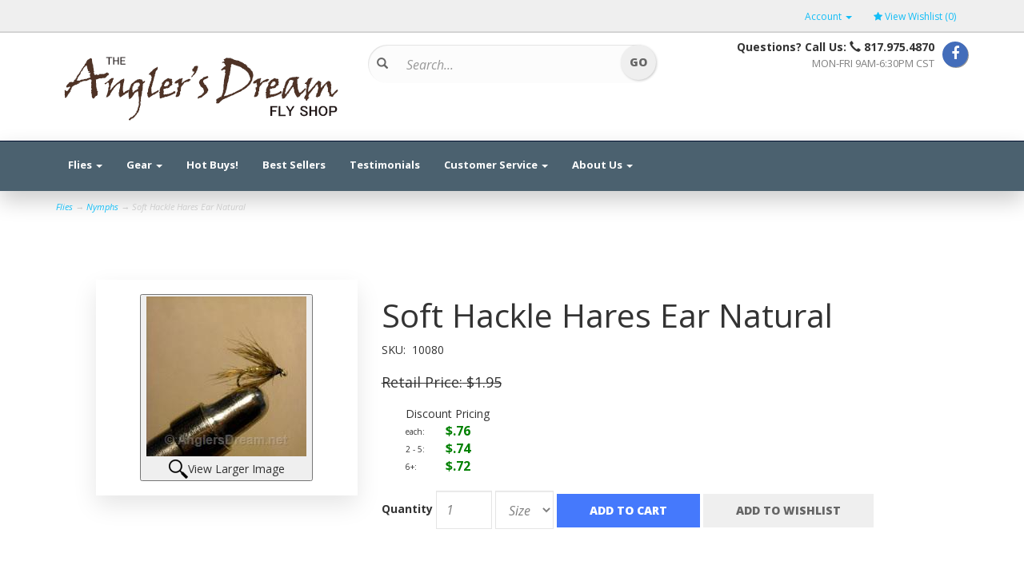

--- FILE ---
content_type: text/html; charset=utf-8
request_url: https://anglersdream.net/product/1470/soft-hackle-hares-ear-natural
body_size: 8934
content:
<!DOCTYPE html>
<html xmlns="http://www.w3.org/1999/xhtml">
<head>
    <meta http-equiv="Content-Type" content="text/html; charset=utf-8">


<title>AnglersDream.net - Soft Hackle Hares Ear Natural</title>
<meta name="description" content="Soft Hackle Hares Ear Natural" />
<meta name="keywords" content="Soft Hackle Hares Ear Natural" />




<meta http-equiv="X-UA-Compatible" content="IE=edge">
<meta name="viewport" content="width=device-width, initial-scale=1.0">
<link href='//fonts.googleapis.com/css?family=Open+Sans:300italic,400italic,700italic,800italic,400,300,700,800' rel='stylesheet' type='text/css'>


<!--Xmlpackage 'script.head' -->
<script src="https://www.google.com/recaptcha/api.js" async="" defer></script><script>
						(function(i,s,o,g,r,a,m){i['GoogleAnalyticsObject']=r;i[r]=i[r]||function(){
						(i[r].q=i[r].q||[]).push(arguments)},i[r].l=1*new Date();a=s.createElement(o),
						m=s.getElementsByTagName(o)[0];a.async=1;a.src=g;m.parentNode.insertBefore(a,m)
						})(window,document,'script','https://www.google-analytics.com/analytics.js','ga');

						ga('create', 'UA-9517893-14', 'auto');
						

						ga('send', 'pageview');
					</script>
<!--End of xmlpackage 'script.head' -->
	





<link href="/skins/sportsing/css/_skin_bundle?v=WHXQcOPjbTFyKIxPPqs1oqk5QGnhsEpzs3V_G_8gaLc1" rel="stylesheet"/>


    
</head>

<body>
	<!-- Respond.js IE8 support of media queries -->
<!--[if lt IE 9]>
  <script src="https://oss.maxcdn.com/libs/respond.js/1.3.0/respond.min.js"></script>
<![endif]-->

				<!--
					PAGE INVOCATION: /product/1470/soft-hackle-hares-ear-natural
					PAGE REFERRER: 
					STORE LOCALE: en-US
					STORE CURRENCY: USD
					CUSTOMER ID: 0
					AFFILIATE ID: 0
					CUSTOMER LOCALE: en-US
					CURRENCY SETTING: USD
					CACHE MENUS: False
				-->




<!--Xmlpackage 'script.bodyopen' -->

<!--End of xmlpackage 'script.bodyopen' -->

    <div class="top-header-bar">
        <div class="container">
            <div class="row top-header-row">
                <div class="hidden-xs col-sm-4 top-header-left">
                    
                    </div >
                    <div class="col-xs-12 col-sm-8 top-header-right">
                    <div class="header-cart">
                        <div class="simple-cart">
                            <div class="user-links">
    
        <div class="hidden-xs view-wish-link">
            	<a id="js-show-wish" href="#" data-toggle="modal" data-target="#miniwish-modal" class="user-link" aria-disabled="true" tabindex="-1">
		<span aria-hidden="true">
			<i class="fa fa-star"></i>
		</span>
		View Wishlist (<span class="minicart-count js-miniwish-count">0</span>)
	</a>


        </div>
            <div class="minicart-wrap-link checkout-link">
			<a id="js-header-checkout-link"
				class="user-link checkout-link" 
				disabled="disabled">
				<i class="fa fa-shopping-cart"></i>
				Checkout
			</a>
        </div>    </div>
                        </div>
                    </div>
                    <div class="cart-account">
                        
                        <ul class="nav top-account-nav">
                            <li class="dropdown">
                                <a href="#" class="dropdown-toggle" data-toggle="dropdown">
                                    Account
                                    <span class="caret"></span>
                                </a>
                                <ul class="dropdown-menu dropdown-menu-right">
                                    <li>
                                        <a href="/account">
                                            My Account
                                        </a>
                                    </li>
                                    <li>
                                        <a href="/account#OrderHistory">
                                            My Orders
                                        </a>
                                    </li>
                                        <li>
                                            <a href="#miniwish-modal" data-toggle="modal">
                                                My Wishlist
                                            </a>
                                        </li>
                                    <li class="divider"></li>
                                    <li>
                                        	<a href="/account/signin?returnurl=%2Fproduct%2F1470%2Fsoft-hackle-hares-ear-natural" class="user-link log-in-link">
		<span aria-hidden="true">
			<i class="fa fa-sign-in"></i>
		</span>
		Login
	</a>

                                    </li>
                                </ul>
                            </li>
                        </ul>
                        <div class="clearfix"></div>
                    </div>
                    <div class="clearfix"></div>
                </div>
                <div class="clearfix"></div>
            </div>
        </div>
    </div>
    <div class="main-header">
        <div class="container">
            <div class="row header-row">
                <div class="col-sm-12 col-md-4 logo-wrap">
                    <a id="logo" class="logo" href="/" title="anglersdream.net">
<img alt="" src="/skins/sportsing/images/logo.png" class="logo-image-wrapper" />
</a>
                </div>
                <div class="col-sm-12 col-md-4 header-middle">
                    <div class="search-wrapper">
                        <span class="glyphicon glyphicon-search search-icon"></span>
                        <div class="search-static">
                            <form action="/search" method="get">		<div class="form-group search-form-group">
			<!-- <label for="search-box" class="search-box-label hidden-xs">Search</label> -->
			<input name="searchterm"
				   id="search-box"
				   class="form-control form-control-inline search-box"
				   aria-label="Search"
				   placeholder="Search..."
				   type="text">
			<input value="Go" class="btn btn-default search-go" type="submit">
		</div>
</form>

                        </div>
                    </div>
                    <div class="clearfix"></div>
                </div>
                <div class="col-sm-12 col-md-4 header-right-info">
                    <div class="phone-number">
<div class="header-social-icons" style="float: right; padding-left: 10px; padding-top: 3px;">
<a target="_blank" href="https://www.facebook.com/AnglersDreamFlyshop/"><em class="icon fa fa-facebook"></em></a>
</div>
Questions? Call Us: <strong><span class="glyphicon glyphicon-earphone"></span> 817.975.4870</strong>
<br />
<span style="font-weight: normal; font-size: 13px; color: gray;">MON-FRI 9AM-6:30PM CST</span>
</div>
                </div>
            </div>
            <div class="clearfix"></div>
        </div>
    </div>

    <div class="top-navigation-wrap">
        <div class="container">
            <div class="navbar navbar-default topnav" role="navigation">

                <div class="navbar-header">
                    <button type="button" class="navbar-toggle" data-toggle="collapse" data-target="#top-nav-collapse">
                        <span class="sr-only">Toggle navigation</span>
                        <span class="icon-bar"></span>
                        <span class="icon-bar"></span>
                        <span class="icon-bar"></span>
                    </button>
                    <a class="navbar-brand visible-xs menu-label" data-toggle="collapse" data-target="#top-nav-collapse" href="#">
                        Menu
                    </a>
                </div>

                <div class="navbar-collapse collapse" id="top-nav-collapse">
                    <ul class="nav navbar-nav">
    <li class="dropdown">
    <a href="#" class="dropdown-toggle" data-toggle="dropdown"> Flies <span class="caret"></span> </a>
    <ul class="dropdown-menu category-menu">
        <li><div class="ymm-content three-column-menu">
  <div class="row">
    <ul class="col-xs-12 col-md-4 menu-list">
      <li class="menu-list-item"><a href="/category/8/bass-flies">Bass Flies</a></li>
      <li class="menu-list-item"><a href="/category/3/dry-flies">Dry Flies</a></li>
      <li class="menu-list-item"><a href="/category/9/eggs">Eggs</a></li></ul> <ul class="col-xs-12 col-md-4 menu-list" ><li class="menu-list-item"><a href="/category/4/nymphs">Nymphs</a></li>
      <li class="menu-list-item"><a href="/category/10/salmon-steelhead">Salmon - Steelhead</a></li>
      <li class="menu-list-item"><a href="/category/7/salt-water">Salt Water</a></li></ul> <ul class="col-xs-12 col-md-4 menu-list" ><li class="menu-list-item"><a href="/category/6/streamers">Streamers</a></li>
      <li class="menu-list-item"><a href="/category/5/terrestrials">Terrestrials</a></li>
    </ul>
    <div class="clearfix"></div>
  </div>
</div></li>
    </ul>
    </li>
    <li class="dropdown">
    <a href="#" class="dropdown-toggle" data-toggle="dropdown"> Gear <span class="caret"></span> </a>
    <ul class="dropdown-menu category-menu">
        <li><div class="ymm-content two-column-menu">
  <div class="row">
    <ul class="col-sm-12 col-md-6 menu-list">
      <li class="menu-list-item"><a href="/category/16/essentials">Essentials</a></li>
      <li class="menu-list-item"><a href="/category/12/fly-boxes">Fly Boxes</a></li></ul> <ul class="col-sm-12 col-md-6 menu-list" ><li class="menu-list-item"><a href="/category/13/leaders">Leaders</a></li>
    </ul>
    <div class="clearfix"></div>
  </div>
</div></li>
    </ul>
    </li>
    <li class="dropdown">
    <a href="/section/17/hot-buys"> Hot Buys! </a>
    </li>
    <li class="dropdown">
    <a href="/bestsellers"> Best Sellers </a>
    </li>
    <li class="dropdown">
    <a href="/topic/testimonials">Testimonials</a>
    </li>
    <li class="dropdown">
    <a href="#" class="dropdown-toggle" data-toggle="dropdown"> Customer Service <span class="caret"></span></a>
    <ul class="dropdown-menu">
        <li>
        <a href="/product/2123/gift-certificate">Gift Certificates</a>
        </li>
        <li>
        <a href="/topic/returns">Returns</a>
        </li>
        <li>
        <a href="/topic/shipping">Shipping</a>
        </li>
        <li>
        <a href="/topic/privacy">Privacy</a>
        </li>
        <li>
        <a href="/contactus">Contact Us</a>
        </li>
    </ul>
    </li>
    <li class="dropdown">
    <a href="#" class="dropdown-toggle" data-toggle="dropdown"> About Us <span class="caret"></span></a>
    <ul class="dropdown-menu">
        <li>
        <a href="/topic/about">About Us</a>
        </li>
        <li>
        <a href="/contactus">Contact Us</a>
        </li>
    </ul>
    </li>
</ul>
                    <div class="nav navbar-nav navbar-right">
                    </div>
                </div>
                <!--/.nav-collapse -->
            </div>
        </div>
    </div>

    <div class="main-content-wrapper">
        <div class="fiber-background">
            <div class="container">
                	<div role="region" aria-label="breadcrumbs" class="breadcrumb">

		<span class="SectionTitleText"><a class="SectionTitleText" href="/category/1/flies">Flies</a> &rarr; <a class="SectionTitleText" href="/category/4/nymphs">Nymphs</a> &rarr; Soft Hackle Hares Ear Natural</span>
	</div>

		<div class="notices">
                
            </div>
                <!-- CONTENTS START -->
                


	<!--Xmlpackage 'product.variants-in-list.xml.config' -->
<div class="page-wrap product-page dropdown-product-page" itemscope="" itemtype="https://schema.org/Product"><span itemprop="manufacturer" itemscope="" itemtype="https://schema.org/Organization"><meta itemprop="name" content="Dagoretti Art Group">
    <meta itemprop="url" content="https://anglersdream.net/manufacturer/2/dagoretti-art-group"></span><meta itemprop="url" content="https://anglersdream.net/product/1470/soft-hackle-hares-ear-natural">
  <div class="variant-list-page">
    <div class="product-page-top">
      <div class="row">
        <div class="clearfix"></div>
        <div class="product-image-column col-xs-12 col-sm-4"><div class="image-wrap product-image-wrap"><div id="divProductPicZ1470" style="display:none">
</div>
<div class="medium-image-wrap" id="divProductPic1470">
<button class="button-transparent" onClick="popupimg('/watermark?ImageSize=large&ImageUrl=%2Fimages%2Fproduct%2Flarge%2F10080.jpg')">
							<div class="pop-large-wrap"><img id="ProductPic1470" name="ProductPic1470" class="product-image img-responsive medium-image medium-image-cursor" title="Click here to view larger image" src="/watermark?ImageSize=medium&ImageUrl=%2Fimages%2Fproduct%2Fmedium%2F10080.jpg" alt="Soft Hackle Hares Ear Natural" />
							</div>
							<span class="pop-large-link">View Larger Image</span>
						</button><input type="hidden" id="popupImageURL" value="%2fwatermark%3fImageSize%3dlarge%26ImageUrl%3d%252Fimages%252Fproduct%252Flarge%252F10080.jpg" /></div>
<div class="image-controls"></div></div></div>
        <div class="product-info-column col-xs-12 col-sm-8">
          <div class="product-info-wrap">
            <h1 class="product-page-header" itemprop="name">Soft Hackle Hares Ear Natural</h1>
            <div class="product-sku"><span>SKU:</span> 
													10080</div>
            <div class="price-tag">
              <div itemprop="offers" itemscope="" itemtype="https://schema.org/Offer" id="&#xA;																VariantPrice_1467">
                <link itemprop="availability" href="https://schema.org/InStock" content="In Stock"><span style="font-size: 20px;"><strike><div class="price-wrap"><div class="variant-price"><span>Retail Price:</span> $1.95</div> <meta itemprop="price" content="1.9500"/><meta itemprop="priceCurrency" content="USD"/></div></strike></span></div>
              <div style="padding-left: 30px; padding-bottom: 20px;">
			Discount Pricing
			<table>
                  <tr></tr>
                  <tr>
                    <td style="width:50px"><span style="font-size:x-small;">each: </span></td>
                    <td><span style="color: #008000;font-size:12pt;font-weight:bold;">$.76</span></td>
                  </tr>
                </table>
                <table>
                  <tr>
                    <td style="width:50px"><span style="font-size:x-small;">2 - 5: </span></td>
                    <td><span style="color: #008000;font-size:12pt;font-weight:bold;">$.74</span></td>
                  </tr>
                </table>
                <table>
                  <tr>
                    <td style="width:50px"><span style="font-size:x-small;">6+: </span></td>
                    <td><span style="color: #008000;font-size:12pt;font-weight:bold;">$.72</span></td>
                  </tr>
                </table>
              </div>
            </div>
            <div class="add-to-cart-row"><form action="/shoppingcart/addtocart" class="form add-to-cart-form js-add-to-cart-form" id="add-to-cart-1467" method="post"><input data-val="true" data-val-number="The field ProductId must be a number." id="product-id-1467" name="ProductId" type="hidden" value="1470" /><input data-val="true" data-val-number="The field VariantId must be a number." id="variant-id-1467" name="VariantId" type="hidden" value="1467" /><input data-val="true" data-val-number="The field CartRecordId must be a number." id="cart-record-id-1467" name="CartRecordId" type="hidden" value="0" /><input id="upsell-product-ids-1467" name="UpsellProducts" type="hidden" value="" /><input id="return-url-1467" name="ReturnUrl" type="hidden" value="/product/1470/soft-hackle-hares-ear-natural" /><input class="js-is-wishlist" id="is-wishlist-1467" name="IsWishlist" type="hidden" value="False" />		<div class="js-add-to-cart-errors">
			
		</div>
		<div class="form-group add-to-cart-group">

				<span class="add-to-cart-quantity">
					<label for="quantity-1467">Quantity</label>
<input aria-label="Quantity" class="form-control quantity-field js-validate-quantity text-box single-line" data-val="true" data-val-number="The field Quantity must be a number." id="quantity-1467" min="0" name="Quantity" type="number" value="1" />				</span>

				<span class="add-to-cart-selectors">
<select aria-label="Size" autocomplete="off" class="form-control size-select" id="size-1467" name="Size"><option selected="selected" value="">Size</option>
<option value="14">14</option>
<option value="16">16</option>
<option value="18">18</option>
</select>
				</span>

				<button id="1470_1467_addToCart" type="submit" class="btn btn-primary add-to-cart js-add-to-cart-button">
					Add to Cart
				</button>
					<button id="1470_1467_addToWish" type="submit" class="btn btn-default add-to-wishlist js-wishlist-button">
						Add to Wishlist
					</button>
		</div>
</form></div>
            <div class="product-share"><!-- This topic is for HTML markup and JavaScript provided by a sharing service, such as AddThis. --></div>
          </div>
        </div>
        <div class="clearfix"></div>
      </div>
    </div>
    <div class="row product-page-footer">
      <div>
        <div id="product-tab-wrapper" role="tabpanel">
          <ul id="product-tabs" class="nav nav-tabs" role="tablist">
            <li role="presentation"><a href="#sizeinfo" aria-controls="sizeinfo" role="tab" data-toggle="tab">Inventory</a></li>
          </ul>
          <div id="tab-panels" class="tab-content">
            <div role="tabpanel" class="tab-pane fade" id="sizeinfo"><div class="inventory-table-wrap"><table class="table table-striped inventory-table">
<tr class="table-header">
<th>Size</th>
<th scope="col">14</th>
<th scope="col">16</th>
<th scope="col">18</th>
</tr>
<tr class="table-row">
<th scope="row" class="table-row-header"></th>
<td>Yes</td>
<td>Yes</td>
<td>Yes</td>
</tr>
</table>
</div></div>
          </div>
        </div>
      </div>
      <div class="clearfix"></div>
      <div class="col-xs-12 upsell-products-wrapper"></div>
      <div class="clearfix"></div>
    </div>
  </div>
</div>	<!--End of Xmlpackage 'product.variants-in-list.xml.config' -->

                <!-- CONTENTS END -->

            </div>
        </div>
    </div>

    <div class="footer-wrapper">
        <div class="container">
            <div class="row footer-row">
                <ul class="col-sm-12 col-md-3 firstMenu">
    <li class="footerHeading">Customer Service</li>
    <li><a rel="nofollow" href="/contactus">Contact Us</a></li>
    <li><a rel="nofollow" href="/account#OrderHistory">Order Tracking</a></li>
    <li><a href="#miniwish-modal" data-toggle="modal" rel="nofollow">Wishlist</a></li>
    <li><a rel="nofollow" href="/account">Your Account</a></li>
</ul>
<ul class="col-sm-12 col-md-3">
    <li class="footerHeading">Store Policies &amp; Info</li>
    <li><a rel="nofollow" href="/topic/shipping">Shipping</a></li>
    <li><a rel="nofollow" href="/topic/returns">Returns</a></li>
    <li><a rel="nofollow" href="/topic/privacy">Privacy Policy</a></li>
    <li><a rel="nofollow" href="/topic/security">Security</a></li>
</ul>
<ul class="col-sm-12 col-md-3">
    <li class="footerHeading">Helpful Links</li>
    <li><a href="/topic/about">About Us</a></li>
    <li><a href="/sitemap">Site Map</a></li>
</ul>
<ul class="col-sm-12 col-md-3">
    <li class="footerHeading">Payment Methods</li>
    <li><div class="payment-methods-wrap">
  <div class="cards-accepted"><span id="payment-method-images3" class="&#xA;									cardname amex"></span><span id="payment-method-images4" class="&#xA;									cardname discover"></span><span id="payment-method-images2" class="&#xA;									cardname mastercard"></span><span id="payment-method-images1" class="&#xA;									cardname visa"></span><span id="payment-method-imagespp" class="cardname paypal"></span></div>
</div></li>
    <li>
		<!--(Security seals go here)-->
	</li>
</ul>
<div class="clearfix"></div>
                <div class="clearfix"></div>
            </div>
            <div class="row copyright-row">
                <div class="col-xs-12 copyright">
                    © 2026 The Angler's Dream Flyshop. All Rights Reserved. Powered by <a href="http://www.aspdotnetstorefront.com" target="_blank">AspDotNetStorefront</a>
                </div>
            </div>
        </div>
    </div>
   	<!-- Minicart modal -->
	

	<!-- Miniwish modal -->
	<div class="minicart-wrap">
	<div id="miniwish-modal" class="modal minicart-modal" data-keyboard="true" tabindex="-1">
		<div class="modal-dialog" role="region" aria-label="modal dialog">
			<div class="modal-content">
				<div class="modal-header">
					<button type="button" class="close" data-dismiss="modal" aria-label="Close">
						<span aria-hidden="true">
							<i class="fa fa-times-circle-o"></i>
						</span>
					</button>
					<h2 class="minicart-title modal-title">
						Your Wishlist:
						<span class="minicart-title-count js-wish-title-count">0</span>
						<span class="minicart-items-label js-wish-count-label">
Items						</span>
					</h2>
				</div>
				<div class="modal-body">
					<div class="minicart-content-wrap">
						<div class="minicart-message-area js-miniwish-message-area">
							
						</div>
						<div class="minicart-contents js-miniwish-contents">
								<div class="empty-mini-cart-text">
		<strong>Your wish list is currently empty.</strong><br />

	</div>

						</div>
					</div>
				</div>
				<div class="modal-footer minicart-footer">
					<div class="row">
						<div class="col-sm-6 text-left-sm">
							<div class="minicart-total-area">
								<div class="minicart-total-wrap">
									Total:
									<span class="minicart-total js-miniwish-total">$0.00</span>
								</div>
									<div class="minicart-save-Link">
										<a href="#" id="miniwish-save-button" class="update-total-link">Update Totals</a>
									</div>
							</div>
						</div>
						<div class="col-sm-6">
							<button type="button" id="miniwish-close-button" class="btn btn-default close-miniwish-button">Close</button>
							<button type="submit"
								data-url="/minicart/movealltocart"
								id="miniwish-move-all-to-cart"
								class="btn btn-primary minicart-checkout-button js-wishlist-button off">
								Move all to Cart
							</button>
						</div>
					</div>
				</div>
			</div>
		</div>
	</div>
</div>


	<!-- Minicart and miniwish resources (javascript and overlay html) -->
		<div class="minicart-loading-overlay js-minicart-loading-overlay off">
		<div class="minicart-overlay"></div>
		<div class="minicart-loading">
			<div class="minicart-loading-message js-minicart-loading-message">Loading...</div>
			<div class="loading-animation loading-style-dark"></div>
		</div>
	</div>

    
	<div class="live-chat-wrapper">
	<div class="live-chat">
	</div>
	</div>
	
    <!--Xmlpackage 'promo-window' -->

<!--End of xmlpackage 'promo-window' -->
    







	



				<script type='text/javascript'>
					function popupimg()
					{
						var imagePath = document.getElementById('popupImageURL').value;

						window.open(
							'/image/popup?imagePath=' + imagePath + '&altText=U29mdCBIYWNrbGUgSGFyZXMgRWFyIE5hdHVyYWw1',
							'LargerImage7619',
							'toolbar=no,location=no,directories=no,status=no,menubar=no,scrollbars=no,resizable=no,copyhistory=no,width=300,height=300,left=0,top=0');

						return true;
					}
				</script>

<script type="text/javascript">
		window.postalCodeRegexConfiguration = {
			postalCodeRegexMapUrl: "/country/postalcoderegexmap",
		};
	</script>


<script src="/scripts/_skin_bundle?v=RzAOKmLVQijlTcZFM9BedsRRNQZ0fJZSWatQG9Y4niw1"></script>

<script>
											$('#product-tabs li:first').addClass('active');
											$('#tab-panels div:first').addClass('fade active in');
										</script>

<script>
						(function(options) {
							$(window).load(function(){
								if (Cookies.get('promoWindow') == 'visited') {
									return false;
								} 
								else {
									setTimeout(function () {
										$('#promoWindow').fadeIn("fast");
									}, options.windowDelay);
									$(".promoClose").on("click", function(){
										$("#promoWindow").remove();
									});
									Cookies.set('promoWindow', 'visited', { exprires: options.cookieExpires });
								}
							});
						})
						({
						windowDelay: 5000,
						cookieExpires: 7
						});
					</script>

<script type="text/javascript">
					adnsf$('#color-1467').change(function () {
						if(window['setcolorpic_1470']){
							setcolorpic_1470(adnsf$(this).val());
						}
					});

					if(adnsf$('#color-1467').length && adnsf$('#color-1467').val() != '') {
						if(window['setcolorpic_1470']) {
							setcolorpic_1470(adnsf$('#color-1467').val());
						}
					}
				</script>

<script type="text/javascript">
					(function ($) {
						$(function () {
							$('#1470_1467_addToCart:submit').click(function (e) {
								$('#size-validation-message').remove();
								if ($('#size-1467').val() == '') {
									var message = "<div id='size-validation-message' class='form-validation-message field-validation-error'>" +
										"Please select a Size." +
										"</div>";
									$('#size-1467').after(message);
									$('#size-1467').attr("aria-describedby", "size-validation-message");
									$('#size-1467').focus();
									e.preventDefault();
								}
							});
							$('#size-1467').change(function () {
								$('#size-validation-message').remove();
							});
						});
					})(adnsf$);
				</script>

<script type="text/javascript">
					(function ($) {
						$(function () {
							$('#1470_1467_addToCart:submit').click(function (e) {
								$('#quantity-validation-message').remove();
								if ($('#quantity-1467').val() == '0') {
									var message = "<div id='quantity-validation-message' class='form-validation-message field-validation-error'>" +
										"Please enter a valid quantity" +
										"</div>";
									$('#quantity-1467').after(message);
									$('#quantity-1467').attr("aria-describedby", "quantity-validation-message");
									$('#quantity-1467').focus();
									e.preventDefault();
								}
							});

							$('#quantity-1467').change(function () {
								$('#quantity-validation-message').remove();
							});
						});
					})(adnsf$);
				</script>

<script type="text/javascript">
		adnsf$.minicart.initialize(
		{
			minicart_DeleteWaitMessage: "Deleting...",
			miniwish_MoveSingleMessage: "Moving item to cart.",
			miniwish_MoveAllMessage: "Moving all items to cart.",
			minicart_UpdateFailureMessage: "Sorry, there was an error updating your cart.",
			miniwish_UpdateFailureMessage: "Sorry, there was an error updating your wishlist.",
			minicart_CountLabel: "Items",
			minicart_CountLabelSingular: "Item",
			checkoutUrl: "/checkout",
			loginUrl: "/account/signin"
		});
		adnsf$.minicart.cartEnabled = false;
		adnsf$.minicart.wishEnabled = true;
		adnsf$.minicart.onCheckoutPage = false;
	</script>

<script type="text/javascript">
		adnsf$.initializeAddToCartForms(
		{
			ajaxAddToCartUrl: "/minicart/ajaxaddtocart",
			ajaxAddKitToCartUrl: "/minicart/ajaxaddkittocart",
			addToCartMessage: "Adding to cart",
			addToWishMessage: "Adding to wishlist",
			invalidQuatityMessage: "Please enter a valid quantity",
			addToCartFailureMessage: "Your item was not added to the cart because of an error",
			addToWishFailureMessage: "Your item was not added to the wishlist because of an error",
			checkoutUrl: "/checkout",
			loginUrl: "/account/signin"
		});

		adnsf$.validator.unobtrusive.adapters.addSingleVal('min', 'val');
	</script>

<script src="https://cdnjs.cloudflare.com/ajax/libs/picturefill/3.0.2/picturefill.min.js" ></script>


<!--Xmlpackage 'script.bodyclose' -->

<!--End of xmlpackage 'script.bodyclose' -->

</body>
</html>


--- FILE ---
content_type: text/plain
request_url: https://www.google-analytics.com/j/collect?v=1&_v=j102&a=470534049&t=pageview&_s=1&dl=https%3A%2F%2Fanglersdream.net%2Fproduct%2F1470%2Fsoft-hackle-hares-ear-natural&ul=en-us%40posix&dt=AnglersDream.net%20-%20Soft%20Hackle%20Hares%20Ear%20Natural&sr=1280x720&vp=1280x720&_u=IEBAAEABAAAAACAAI~&jid=1427232983&gjid=367102906&cid=1717437379.1769174086&tid=UA-9517893-14&_gid=718805936.1769174086&_r=1&_slc=1&z=1087622520
body_size: -451
content:
2,cG-HKTTQLX9WE